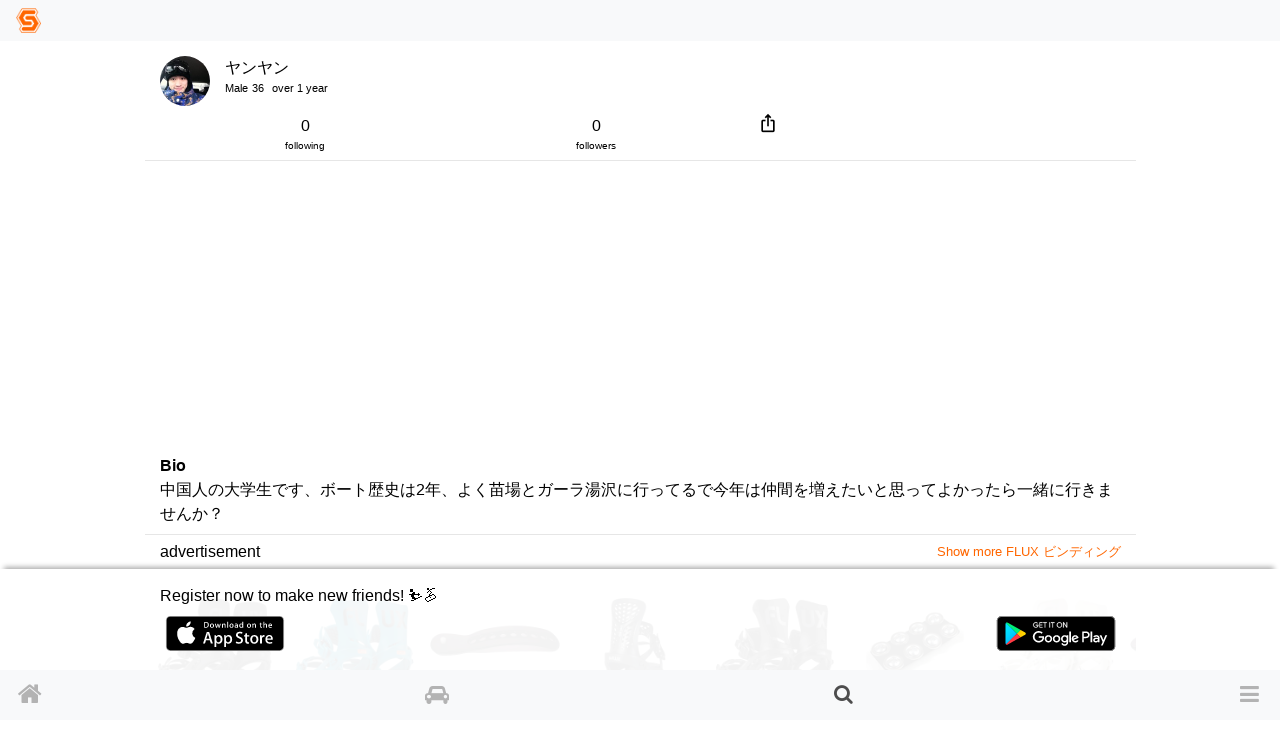

--- FILE ---
content_type: text/html; charset=utf-8
request_url: https://www.singinthesnow.net/users/4850
body_size: 8276
content:
<!DOCTYPE html><html lang='en'><head><script async='' data-ad-client='ca-pub-6966797141547602' src='https://pagead2.googlesyndication.com/pagead/js/adsbygoogle.js'></script><script async='' src='https://www.googletagmanager.com/gtag/js?id=AW-1039389023'></script>
<script>
  window.dataLayer = window.dataLayer || [];
  function gtag(){dataLayer.push(arguments);}
  gtag('js', new Date());
  gtag('config', 'AW-1039389023');
  
  // Twitterピクセルコード
  !function(e,t,n,s,u,a){e.twq||(s=e.twq=function(){s.exe?s.exe.apply(s,arguments):s.queue.push(arguments); },s.version='1.1',s.queue=[],u=t.createElement(n),u.async=!0,u.src='https://static.ads-twitter.com/uwt.js',
  a=t.getElementsByTagName(n)[0],a.parentNode.insertBefore(u,a))}(window,document,'script');
  twq('config','o55fm');
</script><noscript><img height='1' src='https://www.facebook.com/tr?id=2463168007285025&amp;ev=PageView&amp;noscript=1' style='display:none' width='1'></noscript><title>ヤンヤン | Ski &amp; Snowboard friends and carpool SIS</title><link href="https://www.singinthesnow.net/users/4850" rel="canonical" /><meta charset="utf-8"><meta name="csrf-param" content="authenticity_token" />
<meta name="csrf-token" content="XcaAryEGqFtLQlh8ipt91TmDA4M5J6FVqDdqZhxpQARfW0EyvNKNvwhlVqCxMegXuWBrSbZFdzSJxHG5uyQsLQ==" /><script type="application/ld+json" data-turbolinks-track="reload">{"type":"WebSite","name":"Ski \u0026 Snowboard friends and carpool SIS","url":"https://www.singinthesnow.net/","@context":"https://schema.org","@type":"WebSite"}</script><script type="application/ld+json" data-turbolinks-track="reload">{"type":"BreadcrumbList","itemListElement":[{"position":1,"name":"Ski \u0026 Snowboard friends and carpool SIS","item":"https://www.singinthesnow.net/","@type":"ListItem"},{"position":2,"name":"ヤンヤン","item":"https://www.singinthesnow.net/users/4850","@type":"ListItem"},{"position":3,"name":"Followings of ヤンヤン","item":"https://www.singinthesnow.net/users/4850/friends","@type":"ListItem"},{"position":3,"name":"Followers of ヤンヤン","item":"https://www.singinthesnow.net/users/4850/friends/followers","@type":"ListItem"},{"position":3,"name":"Carpool ratings for ヤンヤン","item":"https://www.singinthesnow.net/users/4850/ride_share_ratings","@type":"ListItem"}],"@context":"https://schema.org","@type":"BreadcrumbList"}</script><meta content='width=device-width, initial-scale=1.0, shrink-to-fit=no, maximum-scale=1.0, user-scalable=no' name='viewport'><meta content='users' name='controller_name'><meta content='show' name='action_name'><meta content='e4318k9kat1rrcgo8gxa5s5vtz62bv' name='facebook-domain-verification'><link rel="alternate" hreflang="x-default" href="https://www.singinthesnow.net/users/4850"></link><link rel="alternate" hreflang="en" href="https://www.singinthesnow.net/users/4850?hl=en"></link><link rel="alternate" hreflang="ja" href="https://www.singinthesnow.net/users/4850?hl=ja"></link><link href='/apple-touch-icon-57x57.png' rel='apple-touch-icon-precomosed' sizes='57x57' type='image/png'><link href='/apple-touch-icon-76x76.png' rel='apple-touch-icon-precomosed' sizes='76x76' type='image/png'><link href='/apple-touch-icon-72x72.png' rel='apple-touch-icon-precomosed' sizes='72x72' type='image/png'><link href='/apple-touch-icon-114x114.png' rel='apple-touch-icon-precomosed' sizes='114x114' type='image/png'><link href='/apple-touch-icon-120x120.png' rel='apple-touch-icon-precomosed' sizes='120x120' type='image/png'><link href='/apple-touch-icon-144x144.png' rel='apple-touch-icon-precomosed' sizes='144x144' type='image/png'><link href='/apple-touch-icon-152x152.png' rel='apple-touch-icon-precomosed' sizes='152x152' type='image/png'><link href='/apple-touch-icon-180x180.png' rel='apple-touch-icon-precomosed' sizes='180x180' type='image/png'><link href='/apple-touch-icon-57x57.png' rel='apple-touch-icon' sizes='57x57' type='image/png'><link href='/apple-touch-icon-72x72.png' rel='apple-touch-icon' sizes='72x72' type='image/png'><link href='/apple-touch-icon-76x76.png' rel='apple-touch-icon' sizes='76x76' type='image/png'><link href='/apple-touch-icon-114x114.png' rel='apple-touch-icon' sizes='114x114' type='image/png'><link href='/apple-touch-icon-120x120.png' rel='apple-touch-icon' sizes='120x120' type='image/png'><link href='/apple-touch-icon-144x144.png' rel='apple-touch-icon' sizes='144x144' type='image/png'><link href='/apple-touch-icon-152x152.png' rel='apple-touch-icon' sizes='152x152' type='image/png'><link href='/apple-touch-icon-180x180.png' rel='apple-touch-icon' sizes='180x180' type='image/png'><meta content='Ski &amp; Snowboard friends and carpool SIS' property='og:site_name'><meta content='225536097468679' property='fb:app_id'><meta content='app-id=1456704688' name='apple-itunes-app'><meta content='1456704688' name='al:ios:app_store_id'><meta content='Ski &amp; Snowboard friends and carpool SIS' name='al:ios:app_name'><meta content='net.digitalsquad.sis' name='al:android:package'><meta content='Ski &amp; Snowboard friends and carpool SIS' name='al:android:app_name'><meta content='@SINGINTHESNOW' name='twitter:site'><meta content='JP' name='twitter:app:country'><meta content='Ski &amp; Snowboard friends and carpool SIS' name='twitter:app:name:iphone'><meta content='1456704688' name='twitter:app:id:iphone'><meta content='Ski &amp; Snowboard friends and carpool SIS' name='twitter:app:name:googleplay'><meta content='net.digitalsquad.sis' name='twitter:app:id:googleplay'><meta content='ヤンヤン | Ski &amp; Snowboard friends and carpool SIS' property='og:title'><meta content='profile' property='og:type'><meta content='https://www.singinthesnow.net/users/4850' property='og:url'><meta content='中国人の大学生です、ボート歴史は2年、よく苗場とガーラ湯沢に行ってるで今年は仲間を増えたいと思ってよかったら一緒に行きませんか？' property='og:description'><meta content='https://cdn.singinthesnow.net/users/4850/images/image.jpg' property='og:image'><meta content='200' property='og:image:width'><meta content='150' property='og:image:height'><meta content='summary' name='twitter:card'><meta content='ヤンヤン | Ski &amp; Snowboard friends and carpool SIS' name='twitter:title'><meta content='https://cdn.singinthesnow.net/users/4850/images/image.jpg' name='twitter:image'><meta content='104962760' name='twitter:creator:id'><meta content='中国人の大学生です、ボート歴史は2年、よく苗場とガーラ湯沢に行ってるで今年は仲間を増えたいと思ってよかったら一緒に行きませんか？' name='twitter:description'><script crossorigin='anonymous' src='https://kit.fontawesome.com/a6120fd6fe.js'></script>
<link rel="stylesheet" media="all" href="/assets/application-3a45237e04dbd8d92f390b92e0270441035ed2dfe69ebb5be7e0869242acf7b4.css" data-turbolinks-track="reload" /><link href='https://fonts.googleapis.com' rel='preconnect'><link href='https://fonts.googleapis.com/css2?family=Material+Symbols+Outlined:opsz,wght,FILL,GRAD@20..48,100..700,0..1,-50..200' rel='stylesheet'><link crossorigin='' href='https://fonts.gstatic.com' rel='preconnect'><link href='https://fonts.googleapis.com/css?family=Material+Icons' rel='stylesheet'><link rel="stylesheet" media="screen" href="/assets/non-app-f09c5e1e16b34aa9002008790975428914f65cf319e55bade33389139f4da116.css" /><link rel="stylesheet" media="screen" href="/assets/dark-76446658edc4db7b78a7b612f8da392bfa631714c549017272f53aed1dbfc479.css" /><link rel="stylesheet" media="screen" href="/assets/visitors-9b95b1f7c8df7c07df272818ddfaa2ea6a65f978ea94a491e710a3764505a8b5.css" /><script src="/assets/application-9352ed6da372ccc2fe6d810dcdff33c30ec90354db692853ddb4e0c7ff109dee.js" data-turbolinks-track="reload"></script><script src="https://cdn.jsdelivr.net/npm/js-cookie@2/src/js.cookie.min.js"></script><script src='https://js.stripe.com/v3/'></script>
<script src='https://cdn.jsdelivr.net/npm/vanilla-lazyload@12.4.0/dist/lazyload.min.js'></script>
<script>
  const showAdvertisement = async function(elementId = '#advertisement'){
    const response = await fetch(`/advertisement.js`)
    .then((response)=> {
      return response.text();
    })
    .then((html)=> {
      $(elementId).prepend(html)
      var lazyLoadInstance = new LazyLoad({ elements_selector: ".lazy" });
lazyLoadInstance.update();

    });
  }
</script>
<script src="/assets/advertisements-fc7e4cf9f0ca63f2e9eb75f100ee8936dd5a922f289c426ef8e97d3d17f9a482.js"></script></head><body id='users_show'><main id='main'><div class='spinner' id='whole-spinner'></div><div class='container-fluid'><div class='d-flex justify-content-between'><div class='d-grid user-header-sum'><div><div class="user-avator-wrapper"><img class="user-avator lazy" height="50px" width="50px" data-src="https://cdn.singinthesnow.net/users/4850/images/avator_image.jpg" src="" /></div></div><div><div class='d-flex justify-content-start'><div class='mr-1'>ヤンヤン</div><div class='user-account-id'></div></div><div class='font-07em'><span class='mr-1'>Male</span><span class='mr-1'>36</span><span class='mr-1'><span class="last-access-icon last-access-oldest "></span></span><span class='mr-1'>over 1 year</span><span class='mr-1'></span></div></div></div></div>
</div><div class='container-fluid'><div class='row item-row'><div class='col d-table' style='margin-top: -10px'><a class="d-table-cell text-center link-inherit" href="/users/4850/friends">0<div class='font-minimum'>following</div></a><a class="d-table-cell text-center link-inherit" href="/users/4850/friends/followers">0<div class='font-minimum'>followers</div></a><div class='d-table-cell'><span onclick="navigatorShare(`https://www.singinthesnow.net/users/4850`, ``, ``)" class="btn social-share"><span class="material-icons ">ios_share</span></span></div></div></div><ins class='adsbygoogle ' data-ad-client='ca-pub-6966797141547602' data-ad-format='auto' data-ad-slot='5145522668' data-full-width-responsive='true' style='display:block'></ins>
<script>
  $(document).on('turbolinks:load', function() {
    (adsbygoogle = window.adsbygoogle || []).push({});
  })
</script>

<div class='row item-row'><div class='col'><div class='float-left mr-1'><strong>Bio</strong></div><div class='float-left'><div>中国人の大学生です、ボート歴史は2年、よく苗場とガーラ湯沢に行ってるで今年は仲間を増えたいと思ってよかったら一緒に行きませんか？</div></div></div></div></div><div class='container d-flex justify-content-between align-items-center'><aside>advertisement</aside><span class="open-in-external font-08em"><a href="https://www.amazon.co.jp/s?i=sporting&amp;bbn=491211011&amp;rh=n%3A491211011%2Cp_89%3AFLUX&amp;dc&amp;language=ja_JP&amp;ds=v1%3A2MGJGY%2B4KOgZDu9HNp1dgaesCD9wMcLiQk8GPu6SJl4&amp;linkCode=sl2&amp;linkId=d904a93061a00845110aac030249a8d1&amp;qid=1700909569&amp;rnid=2321255051&amp;tag=11028349-22&amp;ref=as_li_ss_tl">Show more FLUX ビンディング</a></span></div><div class='affiliates-horizontal'><div class='d-flex justify-content-start'><aside class='affiliate-horizontal scroll-snap-start'><div class='open-in-external d-flex justify-content-center align-items-center aff-source'><a href='https://www.amazon.co.jp/%E3%83%95%E3%83%A9%E3%83%83%E3%82%AF%E3%82%B9-%E3%82%B9%E3%83%8E%E3%83%BC%E3%83%9C%E3%83%BC%E3%83%89%E3%83%93%E3%83%B3%E3%83%87%E3%82%A3%E3%83%B3%E3%82%B0-24-25%E3%83%A2%E3%83%87%E3%83%AB-FEM07-Mens%E3%80%81Ladys/dp/B0DJZ5WP7L/ref=zg_bs_g_491211011_d_sccl_1/?tag=11028349-22' rel='sponsored'><img src='https://images-fe.ssl-images-amazon.com/images/I/51gKuPXIPAL._AC_UL600_SR600,400_.jpg' /></a></div><div class='open-in-external aff-btn-src font-07em'><a href='https://www.amazon.co.jp/%E3%83%95%E3%83%A9%E3%83%83%E3%82%AF%E3%82%B9-%E3%82%B9%E3%83%8E%E3%83%BC%E3%83%9C%E3%83%BC%E3%83%89%E3%83%93%E3%83%B3%E3%83%87%E3%82%A3%E3%83%B3%E3%82%B0-24-25%E3%83%A2%E3%83%87%E3%83%AB-FEM07-Mens%E3%80%81Ladys/dp/B0DJZ5WP7L/ref=zg_bs_g_491211011_d_sccl_1/?tag=11028349-22'>フラックス(FLUX) スノーボードビンディング 24-25モデル EM FEM07 (ブラック/L/Men's、Lady's)</a></div><div class='d-flex justify-content-between align-items-end'></div><div class='font-07em'>Amazon</div></aside><aside class='affiliate-horizontal scroll-snap-start'><div class='open-in-external d-flex justify-content-center align-items-center aff-source'><a href='https://www.amazon.co.jp/%E3%83%95%E3%83%A9%E3%83%83%E3%82%AF%E3%82%B9%EF%BC%88FLUX%EF%BC%89-%E3%82%B9%E3%83%8E%E3%83%BC%E3%83%9C%E3%83%BC%E3%83%89-%E3%83%93%E3%83%B3%E3%83%87%E3%82%A3%E3%83%B3%E3%82%B0-DS-F24DSN/dp/B0CGDPG68C/ref=zg_bs_g_491211011_d_sccl_11/?tag=11028349-22' rel='sponsored'><img src='https://images-fe.ssl-images-amazon.com/images/I/51D2MwCHqvL._AC_UL600_SR600,400_.jpg' /></a></div><div class='open-in-external aff-btn-src font-07em'><a href='https://www.amazon.co.jp/%E3%83%95%E3%83%A9%E3%83%83%E3%82%AF%E3%82%B9%EF%BC%88FLUX%EF%BC%89-%E3%82%B9%E3%83%8E%E3%83%BC%E3%83%9C%E3%83%BC%E3%83%89-%E3%83%93%E3%83%B3%E3%83%87%E3%82%A3%E3%83%B3%E3%82%B0-DS-F24DSN/dp/B0CGDPG68C/ref=zg_bs_g_491211011_d_sccl_11/?tag=11028349-22'>フラックス（FLUX） スノーボードビンディング 23-24 DS ディーエス F24DSN</a></div><div class='d-flex justify-content-between align-items-end'></div><span class="aff-rating"><span class="rating-stars rating-stars-positive"><i class="fa fa-star"></i><i class="fa fa-star"></i><i class="fa fa-star-half-o"></i><i class="fa fa-star-o"></i><i class="fa fa-star-o"></i></span>2</span><div class='font-07em'>Amazon</div></aside><aside class='affiliate-horizontal scroll-snap-start'><div class='open-in-external d-flex justify-content-center align-items-center aff-source'><a href='https://www.amazon.co.jp/BINDING%E3%80%91%E3%83%95%E3%83%A9%E3%83%83%E3%82%AF%E3%82%B9-BELT%E3%83%88%E3%83%BC%E9%95%B7%E3%81%95%E8%AA%BF%E6%95%B4%E3%83%99%E3%83%AB%E3%83%88-%E3%83%90%E3%82%A4%E3%83%B3%E3%83%87%E3%82%A3%E3%83%B3%E3%82%B0%E3%83%91%E3%83%BC%E3%83%84-%E3%83%93%E3%83%B3%E3%83%87%E3%82%A3%E3%83%B3%E3%82%B0-sp9211/dp/B07N8TD9F2/ref=zg_bs_g_491211011_d_sccl_20/?tag=11028349-22' rel='sponsored'><img src='https://images-fe.ssl-images-amazon.com/images/I/51qZ4Osz7IL._AC_UL600_SR600,400_.jpg' /></a></div><div class='open-in-external aff-btn-src font-07em'><a href='https://www.amazon.co.jp/BINDING%E3%80%91%E3%83%95%E3%83%A9%E3%83%83%E3%82%AF%E3%82%B9-BELT%E3%83%88%E3%83%BC%E9%95%B7%E3%81%95%E8%AA%BF%E6%95%B4%E3%83%99%E3%83%AB%E3%83%88-%E3%83%90%E3%82%A4%E3%83%B3%E3%83%87%E3%82%A3%E3%83%B3%E3%82%B0%E3%83%91%E3%83%BC%E3%83%84-%E3%83%93%E3%83%B3%E3%83%87%E3%82%A3%E3%83%B3%E3%82%B0-sp9211/dp/B07N8TD9F2/ref=zg_bs_g_491211011_d_sccl_20/?tag=11028349-22'>【FLUX BINDING】フラックス TOE FTM BELTトー長さ調整ベルト バインディングパーツ ビンディング つま先用 部品 ブラック 1個 sp9211</a></div><div class='d-flex justify-content-between align-items-end'></div><span class="aff-rating"><span class="rating-stars rating-stars-positive"><i class="fa fa-star"></i><i class="fa fa-star"></i><i class="fa fa-star"></i><i class="fa fa-star"></i><i class="fa fa-star-half-o"></i></span>25</span><div class='font-07em'>Amazon</div></aside><aside class='affiliate-horizontal scroll-snap-start'><div class='open-in-external d-flex justify-content-center align-items-center aff-source'><a href='https://www.amazon.co.jp/%E3%83%95%E3%83%A9%E3%83%83%E3%82%AF%E3%82%B9-%E3%82%B9%E3%83%8E%E3%83%BC%E3%83%9C%E3%83%BC%E3%83%89-%E3%83%93%E3%83%B3%E3%83%87%E3%82%A3%E3%83%B3%E3%82%B0-PR-FPR01M/dp/B08L8BPD5Y/ref=zg_bs_g_491211011_d_sccl_16/?tag=11028349-22' rel='sponsored'><img src='https://images-fe.ssl-images-amazon.com/images/I/512NPX0JNwL._AC_UL600_SR600,400_.jpg' /></a></div><div class='open-in-external aff-btn-src font-07em'><a href='https://www.amazon.co.jp/%E3%83%95%E3%83%A9%E3%83%83%E3%82%AF%E3%82%B9-%E3%82%B9%E3%83%8E%E3%83%BC%E3%83%9C%E3%83%BC%E3%83%89-%E3%83%93%E3%83%B3%E3%83%87%E3%82%A3%E3%83%B3%E3%82%B0-PR-FPR01M/dp/B08L8BPD5Y/ref=zg_bs_g_491211011_d_sccl_16/?tag=11028349-22'>FLUX(フラックス) スノーボード ストラップビンディング PR BLACK WHITE 2022年モデル PR</a></div><div class='d-flex justify-content-between align-items-end'></div><span class="aff-rating"><span class="rating-stars rating-stars-positive"><i class="fa fa-star"></i><i class="fa fa-star"></i><i class="fa fa-star"></i><i class="fa fa-star"></i><i class="fa fa-star-half-o"></i></span>27</span><div class='font-07em'>Amazon</div></aside><aside class='affiliate-horizontal scroll-snap-start'><div class='open-in-external d-flex justify-content-center align-items-center aff-source'><a href='https://www.amazon.co.jp/%E3%83%95%E3%83%A9%E3%83%83%E3%82%AF%E3%82%B9%EF%BC%88FLUX%EF%BC%89-%E3%82%B9%E3%83%8E%E3%83%BC%E3%83%9C%E3%83%BC%E3%83%89%E3%83%93%E3%83%B3%E3%83%87%E3%82%A3%E3%83%B3%E3%82%B0-24-25%E3%83%A2%E3%83%87%E3%83%AB-F25DSB-Mens%E3%80%81Ladys%EF%BC%89/dp/B0DJZ42ZL6/ref=zg_bs_g_491211011_d_sccl_6/?tag=11028349-22' rel='sponsored'><img src='https://images-fe.ssl-images-amazon.com/images/I/51NnGb6rMJL._AC_UL600_SR600,400_.jpg' /></a></div><div class='open-in-external aff-btn-src font-07em'><a href='https://www.amazon.co.jp/%E3%83%95%E3%83%A9%E3%83%83%E3%82%AF%E3%82%B9%EF%BC%88FLUX%EF%BC%89-%E3%82%B9%E3%83%8E%E3%83%BC%E3%83%9C%E3%83%BC%E3%83%89%E3%83%93%E3%83%B3%E3%83%87%E3%82%A3%E3%83%B3%E3%82%B0-24-25%E3%83%A2%E3%83%87%E3%83%AB-F25DSB-Mens%E3%80%81Ladys%EF%BC%89/dp/B0DJZ42ZL6/ref=zg_bs_g_491211011_d_sccl_6/?tag=11028349-22'>フラックス（FLUX） スノーボードビンディング 24-25モデル DS F25DSB</a></div><div class='d-flex justify-content-between align-items-end'></div><span class="aff-rating"><span class="rating-stars rating-stars-positive"><i class="fa fa-star"></i><i class="fa fa-star"></i><i class="fa fa-star"></i><i class="fa fa-star"></i><i class="fa fa-star-o"></i></span>1</span><div class='font-07em'>Amazon</div></aside><aside class='affiliate-horizontal scroll-snap-start'><div class='open-in-external d-flex justify-content-center align-items-center aff-source'><a href='https://www.amazon.co.jp/BINDING-%E3%83%93%E3%83%B3%E3%83%87%E3%82%A3%E3%83%B3%E3%82%B0-%E3%82%B7%E3%83%A7%E3%83%BC%E3%83%88%E5%8F%96%E4%BB%98%E3%83%93%E3%82%B9%E3%82%BB%E3%83%83%E3%83%88-%E3%83%93%E3%83%B3%E3%83%87%E3%82%A3%E3%83%B3%E3%82%B0%E5%8F%96%E3%82%8A%E4%BB%98%E3%81%91%E7%94%A8-FLUX%E3%83%93%E3%83%B3%E3%83%87%E3%82%A3%E3%83%B3%E3%82%B0%E5%B0%82%E7%94%A8-%E3%82%B9%E3%83%8E%E3%83%BC%E3%83%9C%E3%83%BC%E3%83%89%EF%BC%8F8%E5%80%8B%E3%82%BB%E3%83%83%E3%83%88/dp/B00NYP0GNO/ref=zg_bs_g_491211011_d_sccl_29/?tag=11028349-22' rel='sponsored'><img src='https://images-fe.ssl-images-amazon.com/images/I/51iREopftaL._AC_UL600_SR600,400_.jpg' /></a></div><div class='open-in-external aff-btn-src font-07em'><a href='https://www.amazon.co.jp/BINDING-%E3%83%93%E3%83%B3%E3%83%87%E3%82%A3%E3%83%B3%E3%82%B0-%E3%82%B7%E3%83%A7%E3%83%BC%E3%83%88%E5%8F%96%E4%BB%98%E3%83%93%E3%82%B9%E3%82%BB%E3%83%83%E3%83%88-%E3%83%93%E3%83%B3%E3%83%87%E3%82%A3%E3%83%B3%E3%82%B0%E5%8F%96%E3%82%8A%E4%BB%98%E3%81%91%E7%94%A8-FLUX%E3%83%93%E3%83%B3%E3%83%87%E3%82%A3%E3%83%B3%E3%82%B0%E5%B0%82%E7%94%A8-%E3%82%B9%E3%83%8E%E3%83%BC%E3%83%9C%E3%83%BC%E3%83%89%EF%BC%8F8%E5%80%8B%E3%82%BB%E3%83%83%E3%83%88/dp/B00NYP0GNO/ref=zg_bs_g_491211011_d_sccl_29/?tag=11028349-22'>【FLUX BINDING 】フラック ビンディング ショート取付ビスセット ビンディング取り付け用 FLUXビンディング専用 16mm スノーボード／8個セット</a></div><div class='d-flex justify-content-between align-items-end'></div><span class="aff-rating"><span class="rating-stars rating-stars-positive"><i class="fa fa-star"></i><i class="fa fa-star"></i><i class="fa fa-star"></i><i class="fa fa-star"></i><i class="fa fa-star-half-o"></i></span>23</span><div class='font-07em'>Amazon</div></aside><aside class='affiliate-horizontal scroll-snap-start'><div class='open-in-external d-flex justify-content-center align-items-center aff-source'><a href='https://www.amazon.co.jp/FLUX-%E3%83%95%E3%83%A9%E3%83%83%E3%82%AF%E3%82%B9-%E3%82%B9%E3%83%8E%E3%83%BC%E3%83%9C%E3%83%BC%E3%83%89-%E3%83%93%E3%83%B3%E3%83%87%E3%82%A3%E3%83%B3%E3%82%B0-24-25/dp/B0DK1T12ZG/ref=zg_bs_g_491211011_d_sccl_1/?tag=11028349-22' rel='sponsored'><img src='https://images-fe.ssl-images-amazon.com/images/I/51sniFDUaNL._AC_UL600_SR600,400_.jpg' /></a></div><div class='open-in-external aff-btn-src font-07em'><a href='https://www.amazon.co.jp/FLUX-%E3%83%95%E3%83%A9%E3%83%83%E3%82%AF%E3%82%B9-%E3%82%B9%E3%83%8E%E3%83%BC%E3%83%9C%E3%83%BC%E3%83%89-%E3%83%93%E3%83%B3%E3%83%87%E3%82%A3%E3%83%B3%E3%82%B0-24-25/dp/B0DK1T12ZG/ref=zg_bs_g_491211011_d_sccl_1/?tag=11028349-22'>FLUX フラックス スノーボード ビンディング DS 24-25 モデル</a></div><div class='d-flex justify-content-between align-items-end'></div><div class='font-07em'>Amazon</div></aside><aside class='affiliate-horizontal scroll-snap-start'><div class='open-in-external d-flex justify-content-center align-items-center aff-source'><a href='https://www.amazon.co.jp/BINDING%E3%80%91%E3%83%95%E3%83%A9%E3%83%83%E3%82%AF%E3%82%B9-RATCHET-%E3%83%88%E3%82%A5%E3%83%BC%E3%83%99%E3%83%AB%E3%83%88-%E3%83%90%E3%82%A4%E3%83%B3%E3%83%87%E3%82%A3%E3%83%B3%E3%82%B0%E3%83%91%E3%83%BC%E3%83%84-%E3%83%93%E3%83%B3%E3%83%87%E3%82%A3%E3%83%B3%E3%82%B0/dp/B07N8V5RF5/ref=zg_bs_g_491211011_d_sccl_9/?tag=11028349-22' rel='sponsored'><img src='https://images-fe.ssl-images-amazon.com/images/I/51Q62UshroL._AC_UL600_SR600,400_.jpg' /></a></div><div class='open-in-external aff-btn-src font-07em'><a href='https://www.amazon.co.jp/BINDING%E3%80%91%E3%83%95%E3%83%A9%E3%83%83%E3%82%AF%E3%82%B9-RATCHET-%E3%83%88%E3%82%A5%E3%83%BC%E3%83%99%E3%83%AB%E3%83%88-%E3%83%90%E3%82%A4%E3%83%B3%E3%83%87%E3%82%A3%E3%83%B3%E3%82%B0%E3%83%91%E3%83%BC%E3%83%84-%E3%83%93%E3%83%B3%E3%83%87%E3%82%A3%E3%83%B3%E3%82%B0/dp/B07N8V5RF5/ref=zg_bs_g_491211011_d_sccl_9/?tag=11028349-22'>【FLUX BINDING】フラックス TOE RATCHET BELT トゥーベルト バインディングパーツ ビンディング つま先用 部品 ブラック 1個 sp9191</a></div><div class='d-flex justify-content-between align-items-end'></div><span class="aff-rating"><span class="rating-stars rating-stars-positive"><i class="fa fa-star"></i><i class="fa fa-star"></i><i class="fa fa-star"></i><i class="fa fa-star"></i><i class="fa fa-star-half-o"></i></span>33</span><div class='font-07em'>Amazon</div></aside><aside class='affiliate-horizontal scroll-snap-start'><div class='open-in-external d-flex justify-content-center align-items-center aff-source'><a href='https://www.amazon.co.jp/BINDING%E3%80%91%E3%83%95%E3%83%A9%E3%83%83%E3%82%AF%E3%82%B9-BELT%E3%83%88%E3%83%BC%E9%95%B7%E3%81%95%E8%AA%BF%E6%95%B4%E3%83%99%E3%83%AB%E3%83%88-%E3%83%90%E3%82%A4%E3%83%B3%E3%83%87%E3%82%A3%E3%83%B3%E3%82%B0%E3%83%91%E3%83%BC%E3%83%84-%E3%83%93%E3%83%B3%E3%83%87%E3%82%A3%E3%83%B3%E3%82%B0-sp9211/dp/B07N8TD9F2/ref=zg_bs_g_491211011_d_sccl_17/?tag=11028349-22' rel='sponsored'><img src='https://images-fe.ssl-images-amazon.com/images/I/51qZ4Osz7IL._AC_UL600_SR600,400_.jpg' /></a></div><div class='open-in-external aff-btn-src font-07em'><a href='https://www.amazon.co.jp/BINDING%E3%80%91%E3%83%95%E3%83%A9%E3%83%83%E3%82%AF%E3%82%B9-BELT%E3%83%88%E3%83%BC%E9%95%B7%E3%81%95%E8%AA%BF%E6%95%B4%E3%83%99%E3%83%AB%E3%83%88-%E3%83%90%E3%82%A4%E3%83%B3%E3%83%87%E3%82%A3%E3%83%B3%E3%82%B0%E3%83%91%E3%83%BC%E3%83%84-%E3%83%93%E3%83%B3%E3%83%87%E3%82%A3%E3%83%B3%E3%82%B0-sp9211/dp/B07N8TD9F2/ref=zg_bs_g_491211011_d_sccl_17/?tag=11028349-22'>【FLUX BINDING】フラックス TOE FTM BELTトー長さ調整ベルト バインディングパーツ ビンディング つま先用 部品 ブラック 1個 sp9211</a></div><div class='d-flex justify-content-between align-items-end'></div><span class="aff-rating"><span class="rating-stars rating-stars-positive"><i class="fa fa-star"></i><i class="fa fa-star"></i><i class="fa fa-star"></i><i class="fa fa-star"></i><i class="fa fa-star-half-o"></i></span>25</span><div class='font-07em'>Amazon</div></aside><aside class='affiliate-horizontal scroll-snap-start'><div class='open-in-external d-flex justify-content-center align-items-center aff-source'><a href='https://www.amazon.co.jp/FLUX-BINDING-BINDING%E3%80%91%E3%83%95%E3%83%A9%E3%83%83%E3%82%AF%E3%82%B9-%E3%83%90%E3%82%A4%E3%83%B3%E3%83%87%E3%82%A3%E3%83%B3%E3%82%B0%E3%83%91%E3%83%BC%E3%83%84-sp9221%E3%80%90%E6%AD%A3%E8%A6%8F%E5%93%81%E3%80%91/dp/B0836X4MMJ/ref=zg_bs_g_491211011_d_sccl_13/?tag=11028349-22' rel='sponsored'><img src='https://images-fe.ssl-images-amazon.com/images/I/51tlHx-tYyL._AC_UL600_SR600,400_.jpg' /></a></div><div class='open-in-external aff-btn-src font-07em'><a href='https://www.amazon.co.jp/FLUX-BINDING-BINDING%E3%80%91%E3%83%95%E3%83%A9%E3%83%83%E3%82%AF%E3%82%B9-%E3%83%90%E3%82%A4%E3%83%B3%E3%83%87%E3%82%A3%E3%83%B3%E3%82%B0%E3%83%91%E3%83%BC%E3%83%84-sp9221%E3%80%90%E6%AD%A3%E8%A6%8F%E5%93%81%E3%80%91/dp/B0836X4MMJ/ref=zg_bs_g_491211011_d_sccl_13/?tag=11028349-22'>FLUX BINDING 【FLUX BINDING】フラックス ANKLE BELT 長さ調整ベルト バインディングパーツ ビンディング アンクル用 部品 ブラック 1個 sp9221【正規品】</a></div><div class='d-flex justify-content-between align-items-end'></div><span class="aff-rating"><span class="rating-stars rating-stars-positive"><i class="fa fa-star"></i><i class="fa fa-star"></i><i class="fa fa-star"></i><i class="fa fa-star"></i><i class="fa fa-star-half-o"></i></span>21</span><div class='font-07em'>Amazon</div></aside><aside class='affiliate-horizontal scroll-snap-start'><div class='open-in-external d-flex justify-content-center align-items-center aff-source'><a href='https://www.amazon.co.jp/%E3%83%A6%E3%83%8B%E3%82%BB%E3%83%83%E3%82%AF%E3%82%B9-%E3%83%93%E3%83%B3%E3%83%87%E3%82%A3%E3%83%B3%E3%82%B0-BINDINGS-F25SR-%E3%82%B9%E3%83%8E%E3%83%BC%E3%83%9C%E3%83%BC%E3%83%89/dp/B0DK1RKNKF/ref=zg_bs_g_491211011_d_sccl_18/?tag=11028349-22' rel='sponsored'><img src='https://images-fe.ssl-images-amazon.com/images/I/61scZlBsIPL._AC_UL600_SR600,400_.jpg' /></a></div><div class='open-in-external aff-btn-src font-07em'><a href='https://www.amazon.co.jp/%E3%83%A6%E3%83%8B%E3%82%BB%E3%83%83%E3%82%AF%E3%82%B9-%E3%83%93%E3%83%B3%E3%83%87%E3%82%A3%E3%83%B3%E3%82%B0-BINDINGS-F25SR-%E3%82%B9%E3%83%8E%E3%83%BC%E3%83%9C%E3%83%BC%E3%83%89/dp/B0DK1RKNKF/ref=zg_bs_g_491211011_d_sccl_18/?tag=11028349-22'>フラックス（FLUX） スノーボードビンディング 24-25モデル SR F25SRT</a></div><div class='d-flex justify-content-between align-items-end'></div><div class='font-07em'>Amazon</div></aside><aside class='affiliate-horizontal scroll-snap-start'><div class='open-in-external d-flex justify-content-center align-items-center aff-source'><a href='https://www.amazon.co.jp/%E3%83%90%E3%82%A4%E3%83%B3%E3%83%87%E3%82%A3%E3%83%B3%E3%82%B0-%E3%82%B9%E3%83%8E%E3%83%BC%E3%83%9C%E3%83%BC%E3%83%89-BINDING-f-flux-cv-25-27-5cm/dp/B0FCFZKS2S/ref=zg_bs_g_491211011_d_sccl_22/?tag=11028349-22' rel='sponsored'><img src='https://images-fe.ssl-images-amazon.com/images/I/51NEPkOlydL._AC_UL600_SR600,400_.jpg' /></a></div><div class='open-in-external aff-btn-src font-07em'><a href='https://www.amazon.co.jp/%E3%83%90%E3%82%A4%E3%83%B3%E3%83%87%E3%82%A3%E3%83%B3%E3%82%B0-%E3%82%B9%E3%83%8E%E3%83%BC%E3%83%9C%E3%83%BC%E3%83%89-BINDING-f-flux-cv-25-27-5cm/dp/B0FCFZKS2S/ref=zg_bs_g_491211011_d_sccl_22/?tag=11028349-22'>フラックス バインディング CV シーブイ 限定 メンズ スノーボード BINDING ビンディング 25-26 f-flux-cv</a></div><div class='d-flex justify-content-between align-items-end'></div><div class='font-07em'>Amazon</div></aside><aside class='affiliate-horizontal scroll-snap-start'><div class='open-in-external d-flex justify-content-center align-items-center aff-source'><a href='https://www.amazon.co.jp/FLUX-BINDING-BINDING%E3%80%91%E3%83%95%E3%83%A9%E3%83%83%E3%82%AF%E3%82%B9-%E3%83%90%E3%82%A4%E3%83%B3%E3%83%87%E3%82%A3%E3%83%B3%E3%82%B0%E3%83%91%E3%83%BC%E3%83%84-sp9221%E3%80%90%E6%AD%A3%E8%A6%8F%E5%93%81%E3%80%91/dp/B0836X4MMJ/ref=zg_bs_g_491211011_d_sccl_2/?tag=11028349-22' rel='sponsored'><img src='https://images-fe.ssl-images-amazon.com/images/I/51tlHx-tYyL._AC_UL600_SR600,400_.jpg' /></a></div><div class='open-in-external aff-btn-src font-07em'><a href='https://www.amazon.co.jp/FLUX-BINDING-BINDING%E3%80%91%E3%83%95%E3%83%A9%E3%83%83%E3%82%AF%E3%82%B9-%E3%83%90%E3%82%A4%E3%83%B3%E3%83%87%E3%82%A3%E3%83%B3%E3%82%B0%E3%83%91%E3%83%BC%E3%83%84-sp9221%E3%80%90%E6%AD%A3%E8%A6%8F%E5%93%81%E3%80%91/dp/B0836X4MMJ/ref=zg_bs_g_491211011_d_sccl_2/?tag=11028349-22'>FLUX BINDING 【FLUX BINDING】フラックス ANKLE BELT 長さ調整ベルト バインディングパーツ ビンディング アンクル用 部品 ブラック 1個 sp9221【正規品】</a></div><div class='d-flex justify-content-between align-items-end'></div><span class="aff-rating"><span class="rating-stars rating-stars-positive"><i class="fa fa-star"></i><i class="fa fa-star"></i><i class="fa fa-star"></i><i class="fa fa-star"></i><i class="fa fa-star-half-o"></i></span>21</span><div class='font-07em'>Amazon</div></aside><aside class='affiliate-horizontal scroll-snap-start'><div class='open-in-external d-flex justify-content-center align-items-center aff-source'><a href='https://www.amazon.co.jp/BINDING%E3%80%91%E3%83%95%E3%83%A9%E3%83%83%E3%82%AF%E3%82%B9-RATCHET-%E3%83%88%E3%82%A5%E3%83%BC%E3%83%99%E3%83%AB%E3%83%88-%E3%83%90%E3%82%A4%E3%83%B3%E3%83%87%E3%82%A3%E3%83%B3%E3%82%B0%E3%83%91%E3%83%BC%E3%83%84-%E3%83%93%E3%83%B3%E3%83%87%E3%82%A3%E3%83%B3%E3%82%B0/dp/B07N8V5RF5/ref=zg_bs_g_491211011_d_sccl_11/?tag=11028349-22' rel='sponsored'><img src='https://images-fe.ssl-images-amazon.com/images/I/51Q62UshroL._AC_UL600_SR600,400_.jpg' /></a></div><div class='open-in-external aff-btn-src font-07em'><a href='https://www.amazon.co.jp/BINDING%E3%80%91%E3%83%95%E3%83%A9%E3%83%83%E3%82%AF%E3%82%B9-RATCHET-%E3%83%88%E3%82%A5%E3%83%BC%E3%83%99%E3%83%AB%E3%83%88-%E3%83%90%E3%82%A4%E3%83%B3%E3%83%87%E3%82%A3%E3%83%B3%E3%82%B0%E3%83%91%E3%83%BC%E3%83%84-%E3%83%93%E3%83%B3%E3%83%87%E3%82%A3%E3%83%B3%E3%82%B0/dp/B07N8V5RF5/ref=zg_bs_g_491211011_d_sccl_11/?tag=11028349-22'>【FLUX BINDING】フラックス TOE RATCHET BELT トゥーベルト バインディングパーツ ビンディング つま先用 部品 ブラック 1個 sp9191</a></div><div class='d-flex justify-content-between align-items-end'></div><span class="aff-rating"><span class="rating-stars rating-stars-positive"><i class="fa fa-star"></i><i class="fa fa-star"></i><i class="fa fa-star"></i><i class="fa fa-star"></i><i class="fa fa-star-half-o"></i></span>33</span><div class='font-07em'>Amazon</div></aside><aside class='affiliate-horizontal scroll-snap-start'><div class='open-in-external d-flex justify-content-center align-items-center aff-source'><a href='https://www.amazon.co.jp/FLUX-BINDING-BINDING%E3%80%91%E3%83%95%E3%83%A9%E3%83%83%E3%82%AF%E3%82%B9-%E3%83%90%E3%82%A4%E3%83%B3%E3%83%87%E3%82%A3%E3%83%B3%E3%82%B0%E3%83%91%E3%83%BC%E3%83%84-sp9221%E3%80%90%E6%AD%A3%E8%A6%8F%E5%93%81%E3%80%91/dp/B0836X4MMJ/ref=zg_bs_g_491211011_d_sccl_12/?tag=11028349-22' rel='sponsored'><img src='https://images-fe.ssl-images-amazon.com/images/I/51tlHx-tYyL._AC_UL600_SR600,400_.jpg' /></a></div><div class='open-in-external aff-btn-src font-07em'><a href='https://www.amazon.co.jp/FLUX-BINDING-BINDING%E3%80%91%E3%83%95%E3%83%A9%E3%83%83%E3%82%AF%E3%82%B9-%E3%83%90%E3%82%A4%E3%83%B3%E3%83%87%E3%82%A3%E3%83%B3%E3%82%B0%E3%83%91%E3%83%BC%E3%83%84-sp9221%E3%80%90%E6%AD%A3%E8%A6%8F%E5%93%81%E3%80%91/dp/B0836X4MMJ/ref=zg_bs_g_491211011_d_sccl_12/?tag=11028349-22'>FLUX BINDING 【FLUX BINDING】フラックス ANKLE BELT 長さ調整ベルト バインディングパーツ ビンディング アンクル用 部品 ブラック 1個 sp9221【正規品】</a></div><div class='d-flex justify-content-between align-items-end'></div><span class="aff-rating"><span class="rating-stars rating-stars-positive"><i class="fa fa-star"></i><i class="fa fa-star"></i><i class="fa fa-star"></i><i class="fa fa-star"></i><i class="fa fa-star-half-o"></i></span>21</span><div class='font-07em'>Amazon</div></aside></div></div><div id='userAd'></div><ins class='adsbygoogle ' data-ad-client='ca-pub-6966797141547602' data-ad-format='auto' data-ad-slot='5145522668' data-full-width-responsive='true' style='display:block'></ins>
<script>
  $(document).on('turbolinks:load', function() {
    (adsbygoogle = window.adsbygoogle || []).push({});
  })
</script>
<div class='container mt-3'></div><div class='endless' id='comments'></div><div id='users_show_4850'><div class='pagination'></div></div>
</main><footer id='shared-footer'><p class='text-center m-1' id='copyright'><a id="ds-logo" class="link-inherit text-hidden my-1" href="https://digital-squad.net/">DIGITAL SQUAD</a>&copy; DIGITAL SQUAD Co.,Ltd.</p><p class='center-one-line m-1 p-default'><span><a class="link-inherit" href="/privacy">Privacy policies</a><a class="ml-3 link-inherit" href="/rules">Term of use</a><a class="ml-3 link-inherit" href="/advertising">SIS Ad</a><a class="ml-3 link-inherit" href="/specified_commercial_transactions_act">Commercial Disclosure</a></span></p></footer><div class='w-100' id='for-visitor'><div id='for-visitor-inner'>Register now to make new friends! ⛷️🏂<div class='my-2 d-flex justify-content-between'><a target="_blank" href="/app?platform=ios"><img width="120px" height="35px" class="app-store" src="/assets/app/app-store-25178aeef6eb6b83b96f5f2d004eda3bffbb37122de64afbaef7107b384a4132.svg" /></a><a target="_blank" href="/app?platform=android"><img width="120px" height="35px" class="app-store" src="/assets/app/google-play-00ff1bb43d0a271618cd1f626e0530c4e9efb344058b85744e569306c93ecc42.svg" /></a></div><div class='mt-1'></div></div></div><nav class='navbar fixed-top navbar-light bg-light' id='header-nav'><a class="nav-brand" href="/"><img height="25" width="25" src="/assets/simbol-8a54d50e0c61fdbfc0590d3c24ed66527e44185cc29f30bfc06bb06f3a540765.png" /></a></nav><div class='bottom-drawer fixed-bottom bg-light' data-content-id='' id='bottom-drawer' style='display: none'><button class='btn btn-block btn-sm btn-clear' id='drawer-toggler' onClick='toggleBottomDrawer()'><div class='drawer-toggler-icon'></div></button><div class='bottom-drawer-content' id='bottom-drawer-content'></div></div><div class='fixed-bottom' id='content-hider' onClick='hideBottomDrawer()'></div><div id='bottom-nav-wrap'></div><nav class='navbar fixed-bottom navbar-light bg-light' id='bottom-nav'><div class='fixed-bottom d-flex flex-row justify-content-between bg-light' id='bottom-buttons'><a title="Ski &amp; Snowboard friends and carpool SIS" class="nav-icon icon-home" id="home-nav" href="/"><i class="fa fa-home"></i></a><a title="Carpools" class="nav-icon icon-car" id="ride-shares-nav" href="/ride_shares"><i class="fa fa-car"></i></a><a title="Find friends" class="nav-icon-current icon-search" id="users-nav" href="/users/search"><i class="fa fa-search"></i></a><button aria-controls='nav-main' aria-expanded='false' aria-label='Toggle navigation' class='navbar-toggler nav-icon' data-target='#nav-main' data-toggle='collapse' id='menu' type='button'><i class="fa fa-bars"></i></button></div><div class='collapse navbar-collapse' id='nav-main'><ul class='navbar-nav mr-auto mt-2 mt-md-0'><a class="nav-link link-nav-main link-nav-main-nosub" href="/users/sign_in"><i class="fa fa-sign-in"></i> Sign in / Sign up</a><a class="nav-link link-nav-main link-nav-main-nosub" href="/ride_shares"><i class="fa fa-car"></i> Carpools</a><a class="nav-link link-nav-main link-nav-main-nosub" href="/users/search"><i class="fa fa-search"></i> Search Skier / Snowborders</a><li class='nav-item d-flex justify-content-between'><a class="d-block nav-link link-nav-main link-nav-main-nosub link-inherit nowrap" href="/lift_tickets"><i class="fa fa-ticket"></i> Discount lift tickets</a></li><li class='nav-item'><a class="nav-link link-nav-main link-nav-main-nosub link-inherit" data-turbolinks="false" href="/contact"><i class="fa fa-envelope"></i> Contact us</a></li><a class="dropdown-item link-nav-sub" href="/privacy">Privacy policies</a><a class="dropdown-item link-nav-sub" href="/rules">Term of use</a></ul></div></nav><noscript>Enable JavaScript</noscript><script>
  var loadNextPage = function(){
    var scrollToUp = false;
    var loadMargin = 150;
    if($('#users_show_4850 > .pagination').length){
      $(window).scroll(function(){
        url = $("#users_show_4850 > .pagination").find('.endless-next').attr('href');
        if (url){
          nextUrlMatch = url.search(window.location.pathname);
          if(scrollToUp){
            // 上に追加する場合
            let currentPosition = $(window).scrollTop();
            // var loadContent = currentPosition != 0 && currentPosition - loadMargin < 0;
            var loadContent = currentPosition - loadMargin < 0;
          }else{
            // 下に追加する場合
            var loadContent = $(window).scrollTop() > 0 && nextUrlMatch > -1 && url && $(window).scrollTop() > $(document).height() - $(window).height() - loadMargin;
          }
          if (loadContent) {
            $('#whole-spinner').show()
            $('#users_show_4850 > .pagination').html('')
            $.getScript(url);
          };
        };
      });
      return $(window).scroll();
    };
  };
  
  $( document ).ready(function() {
    loadNextPage();
  });
</script>
<script>
  var myLazyLoad = new LazyLoad({elements_selector: ".lazy"});
</script>
<script src='https://www.gstatic.com/firebasejs/7.5.2/firebase-app.js'></script>
<script src='https://www.gstatic.com/firebasejs/7.5.2/firebase-analytics.js'></script>
<script>
  var firebaseConfig = {
    apiKey: "AIzaSyCWGVRSrXggpvv_fn7AfZCSISCBJHk85fI",
    authDomain: "sis-app-and-web.firebaseapp.com",
    databaseURL: "https://sis-app-and-web.firebaseio.com",
    projectId: "sis-app-and-web",
    storageBucket: "sis-app-and-web.appspot.com",
    messagingSenderId: "433052658016",
    appId: "1:433052658016:web:7134a09564d2a337465605",
    measurementId: "G-41NDMB5Q9L"
  };
  firebase.initializeApp(firebaseConfig);
  firebase.analytics().logEvent('page_view');
</script>
</body></html>

--- FILE ---
content_type: text/html; charset=utf-8
request_url: https://www.google.com/recaptcha/api2/aframe
body_size: 150
content:
<!DOCTYPE HTML><html><head><meta http-equiv="content-type" content="text/html; charset=UTF-8"></head><body><script nonce="7px0Q3Rj6WMPSAYKFexmbQ">/** Anti-fraud and anti-abuse applications only. See google.com/recaptcha */ try{var clients={'sodar':'https://pagead2.googlesyndication.com/pagead/sodar?'};window.addEventListener("message",function(a){try{if(a.source===window.parent){var b=JSON.parse(a.data);var c=clients[b['id']];if(c){var d=document.createElement('img');d.src=c+b['params']+'&rc='+(localStorage.getItem("rc::a")?sessionStorage.getItem("rc::b"):"");window.document.body.appendChild(d);sessionStorage.setItem("rc::e",parseInt(sessionStorage.getItem("rc::e")||0)+1);localStorage.setItem("rc::h",'1768865436577');}}}catch(b){}});window.parent.postMessage("_grecaptcha_ready", "*");}catch(b){}</script></body></html>